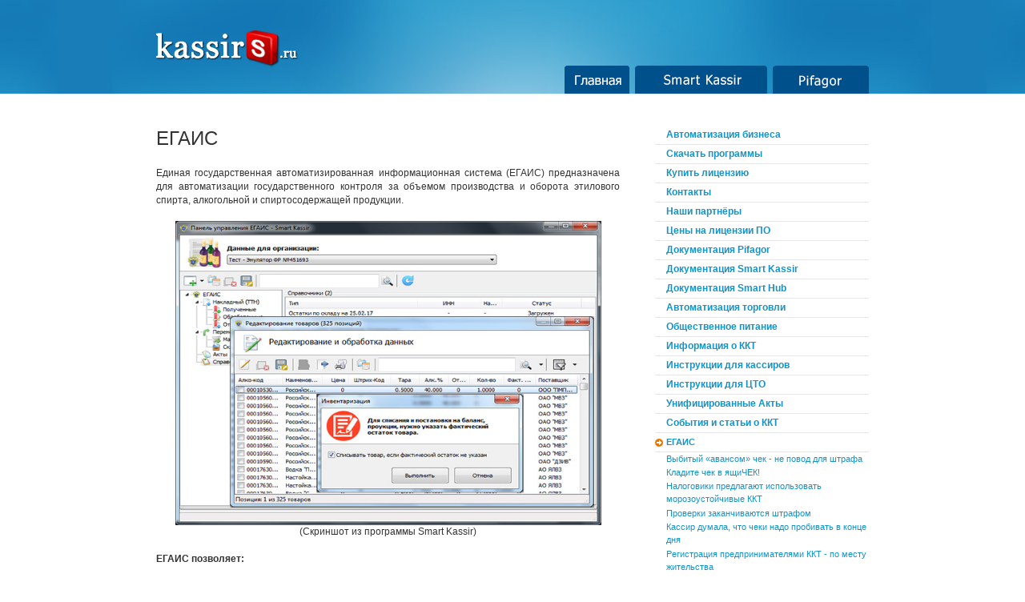

--- FILE ---
content_type: text/html
request_url: https://kassirs.ru/default.asp?raz=21
body_size: 10176
content:
<!DOCTYPE html PUBLIC "-//W3C//DTD XHTML 1.0 Transitional//RU" "http://www.w3.org/TR/xhtml1/DTD/xhtml1-transitional.dtd">
<html xmlns="http://www.w3.org/1999/xhtml" xml:lang="ru" lang="ru">
<head>
<meta http-equiv="Content-Type" content="text/html; charset=utf-8">
<meta http-equiv="Content-Language" content="ru">



<title>ЕГАИС - События и статьи о ККТ - Smart Kassir и cистема Pifagor - Front-Office и Back-Office автоматизация бизнеса торговли и общепита</title>
<meta name="description" content="Программно-аппаратный комплекс для автоматизации работы кассира - операциониста, с широким выбором подключаемого оборудованием, гибкой системой настройки, дистанционным управлением и контролем, простой интеграцией с Back офисом.">
<meta name="keywords" content="автоматизация, софт, программа, ккм, ккт, фр, кассир, торговля, общепит">
<link href="favicon.ico" rel="shortcut icon">
<link href="img/style.css" rel="stylesheet" type="text/css" media="screen, projection">
<meta name="viewport" content="width=device-width, initial-scale=1.0">
<meta name="85844e0736d67d414c309d7daa237fda" content="">
<script type="text/javascript" src="jquery-1.5.2.min.js"></script>
<script type="text/javascript">
// Мобильный вариант для определения иных устройств, с коэффициентом отличным от 1		
if (window.devicePixelRatio !== 1) { 
  var dpt = window.devicePixelRatio;
  var widthM = window.screen.width * dpt;
  var widthH = window.screen.height * dpt;
  document.write('<meta name="viewport" content="width=799">');
}
(function($){
    $.fn.MySlider = function(interval) {
        var slides;
        var cnt;
        var amount;
        var i;

        function run() {
            // hiding previous image and showing next
            $(slides[i]).fadeOut(2000);
            i++;
            if (i >= amount) i = 0;
            $(slides[i]).fadeIn(2000);

            // loop
            setTimeout(run, interval);
        }

        slides = $('#my_slider').children();
        cnt = $('#counter');
        amount = slides.length;
        i=0;

        setTimeout(run, interval);
    };
})(jQuery);

// custom initialization
jQuery(window).load(function() {
    $('.smart_gallery').MySlider(4000);
});
</script>

</head>

<script>
<!--
www=(document.getElementById)?true:false;
var opened=0
function list(idname){
var div;
if(!(www||ie4))return;
if(www){
div=document.getElementById(idname);
}else{
div=document.all[idname];
}
if(opened){
opened.style.display='none';
if(opened==div){opened=0; return false;}
}
div.style.display='block';
opened=div;
return false;
}
//--></script>

<body  
id='body_about'
>

<div id="container">

	<div id="header">
		<a href="default.asp" id="logo" title="Smart Kassir - автоматизация торговли и общепита"><img src="img/logo.png" border="0"></a>
		
 

<div id='main_nav'>
			<ul>
				<li id="nav_home"><a href="default.asp">Главная<span></span></a></li>
				<li id="nav_who"><a href="default.asp?raz=3">Smart Kassir<span></span></a></li>
				<li id="nav_contact"><a href="default.asp?raz=2">Pifagor<span></span></a></li>
			</ul>
		</div><!-- /nav -->
		
	</div><!-- /header -->	
	<div id="content">
	
		
		<div id="content_main">

  <table border="0" cellpadding="0" cellspacing="0"  width="890px">
    <tr>
      <td width="65%" valign="top">
<h1>ЕГАИС</h1>
	
		
	
	
		<div align="justify">
			Единая государственная автоматизированная информационная система (ЕГАИС) предназначена для автоматизации государственного контроля за объемом производства и оборота этилового спирта, алкогольной и спиртосодержащей продукции.</div>
		<div align="justify">
			&nbsp;</div>
		<div style="text-align: center;">
			<img alt="" height="380" src="img/egais2017.jpg" width="532" /></div>
		<div style="text-align: center;">
			(Скриншот из программы Smart Kassir)</div>
		<div align="justify">
			&nbsp;</div>
		<div align="justify">
			<strong>ЕГАИС позволяет:</strong><br>
			&nbsp;</div>
		<ul>
			<li>
				обеспечивать полноту и достоверность учета производства и оборота этилового спирта, алкогольной и спиртосодержащей продукции; с возможностью детализации до субъекта РФ, производителя, вида, наименования продукции, крепости, объема, правильности начисления акциза;<br>
				&nbsp;</li>
			<li>
				обеспечивать ведение учета импорта этилового спирта, алкогольной и спиртосодержащей продукции с контролем правильности начисления акциза с возможностью детализации до страны происхождения, производителя, поставщика, импортера, вида, наименования продукции, крепости, объема;<br>
				&nbsp;</li>
			<li>
				обеспечивать ведение учета федеральных специальных марок и акцизных марок с возможностью детализации до организации, осуществляющей производство и оборот алкогольной продукции или импорт алкогольной продукции;<br>
				&nbsp;</li>
			<li>
				производить анализ состояния и тенденций развития производства и оборота этилового спирта, алкогольной и спиртосодержащей продукции на территории РФ и ее регионов;<br>
				&nbsp;</li>
			<li>
				затруднить реализацию контрафактной продукции за счет проверки сопроводительных документов, удостоверяющих легальность производства и оборота этилового спирта, алкогольной и спиртосодержащей продукции, между отправителем и покупателем, которая осуществляется в электронном виде.</li>
		</ul>
	

<br><br>Всего просмотров: <b>18767</b><br>Оценка пользователей: <a rel='nofollow' href='sweb.asp?ido=902&ocen=1' title='Оценить на 1'><img width='12' height='12' border='0' src='ckeditor/images/oc.gif'></a><a rel='nofollow' href='sweb.asp?ido=902&ocen=2' title='Оценить на 2'><img width='12' height='12' border='0' src='ckeditor/images/oc.gif'></a><a rel='nofollow' href='sweb.asp?ido=902&ocen=3' title='Оценить на 3'><img width='12' height='12' border='0' src='ckeditor/images/oc1.gif'></a><a rel='nofollow' href='sweb.asp?ido=902&ocen=4' title='Оценить на 4'><img width='12' height='12' border='0' src='ckeditor/images/oc1.gif'></a><a rel='nofollow' href='sweb.asp?ido=902&ocen=5' title='Оценить на 5'><img width='12' height='12' border='0' src='ckeditor/images/oc1.gif'></a> (не забудьте оценить)<br>Проголосовали: <b>5437</b>, средняя оценка: <b>3</b><br><br><b>Комментарии:</b><br><i>При публикации комментариев, не допускается использование html кодов, размещение ссылок, не цензурных слов и т.п. Текст не на русском языке или на транслите публиковаться не будет!</i><br><br><form method='post' action='default.asp'><table border='0' cellpadding='0' cellspacing='0' width='445'><tr><td valign='middle'>Имя: <input type='text' name='login' size='20'>&nbsp;&nbsp; E-mail: <input type='text' name='email' size='20'></td></tr><tr><td colspan='4' valign='top'><br><textarea rows='9' name='ncmnt' cols='60'></textarea><br><br></td></tr><tr><td colspan='4'><input type='submit' value='Отправить'></td></tr></table><input type='hidden' name='id' value='902'></form><br><br><br>
      </td>
      <td width="5%" valign="top">&nbsp;</td>
      <td width="30%" valign="top">
<div id='menu'><ul><li class='sel'><a href='default.asp'>Автоматизация бизнеса</a></li><li class='sel'><a href='default.asp?id=2'>Скачать программы</a></li><li class='sel'><a href='default.asp?id=135'>Купить лицензию</a></li><li class='sel'><a href='default.asp?id=140'>Контакты</a></li><li class='sel'><a href='default.asp?id=822'>Наши партнёры</a></li><li class='sel'><a href='default.asp?id=871'>Цены на лицензии ПО</a></li><li class='sel'><a href='default.asp?raz=2'>Документация Pifagor</a></li><li class='sel'><a href='default.asp?raz=3'>Документация Smart Kassir</a></li><li class='sel'><a href='default.asp?raz=13'>Документация Smart Hub</a></li><li class='sel'><a href='default.asp?raz=14'>Автоматизация торговли</a></li><li class='sel'><a href='default.asp?raz=15'>Общественное питание</a></li><li class='sel'><a href='default.asp?raz=16'>Информация о ККТ</a></li><li class='sel'><a href='default.asp?raz=17'>Инструкции для кассиров</a></li><li class='sel'><a href='default.asp?raz=18'>Инструкции для ЦТО</a></li><li class='sel'><a href='default.asp?raz=19'>Унифицированные Акты</a></li><li class='sel'><a href='default.asp?raz=21'>События и статьи о ККТ</a></li><li class='select'><a class='minM' href='default.asp?id=902'>ЕГАИС</a></li><li><a class='minM' href='default.asp?id=812'>Выбитый «авансом» чек - не повод для штрафа</a></li><li><a class='minM' href='default.asp?id=811'>Кладите чек в ящиЧЕК!</a></li><li><a class='minM' href='default.asp?id=810'>Налоговики предлагают использовать морозоустойчивые ККТ</a></li><li><a class='minM' href='default.asp?id=809'>Проверки заканчиваются штрафом</a></li><li><a class='minM' href='default.asp?id=808'>Кассир думала, что чеки надо пробивать в конце дня</a></li><li><a class='minM' href='default.asp?id=807'>Регистрация предпринимателями ККТ - по месту жительства</a></li><li><a class='minM' href='default.asp?id=806'>Изменения в реестре предприятий, зарегистрированных на территории Кировской области</a></li><li><a class='minM' href='default.asp?id=805'>Закон об освобождении «вмененки» от ККТ принят в первом чтении</a></li><li><a class='minM' href='default.asp?id=804'>ФНС о регистрации ККТ предпринимателем</a></li><li><a class='minM' href='default.asp?id=803'>Торговать прессой без ККТ можно только через газетно-журнальные киоски</a></li><li><a class='minM' href='default.asp?id=802'>ИФНС не вправе требовать проверку ККТ контрагента</a></li><li><a class='minM' href='default.asp?id=801'>Об итогах работы Межрайонной ИФНС России №4 по Амурской области за 9 месяцев 2007 года</a></li><li><a class='minM' href='default.asp?id=800'>Образец марки-пломбы ККТ</a></li><li><a class='minM' href='default.asp?id=799'>О принятых мерах по упорядочению торговли на оптовых и розничных рынках</a></li><li><a class='minM' href='default.asp?id=798'>О регистрации ККТ индивидуальных предпринимателей</a></li><li><a class='minM' href='default.asp?id=797'>ККМ: применение, регистрация, ответственность</a></li><li><a class='minM' href='default.asp?id=796'>О применении ККТ в такси в Самарской области</a></li><li><a class='minM' href='default.asp?id=795'>О применении ККТ при перевозке пассажиров в режиме легкового такси</a></li><li><a class='minM' href='default.asp?id=794'>ККТ для легкового такси обязательна</a></li><li><a class='minM' href='default.asp?id=793'>ИФНС по Надыму о применении ККТ</a></li><li><a class='minM' href='default.asp?id=792'>Место правонарушения - автобус</a></li><li><a class='minM' href='default.asp?id=791'>Ответственность за нарушение применения ККТ</a></li><li><a class='minM' href='default.asp?id=790'>Продавец, не числившийся в штате, не выдал чек</a></li><li><a class='minM' href='default.asp?id=789'>О регистрации ККТ</a></li><li><a class='minM' href='default.asp?id=788'>Продажа чая через торговый автомат не нуждается в ККТ</a></li><li><a class='minM' href='default.asp?id=787'>Роспром утвердил новые виды ККТ</a></li><li><a class='minM' href='default.asp?id=786'>О применении контрольно-кассовой техники при оказании услуг по перевозке пассажиров в режиме легкового такси</a></li><li><a class='minM' href='default.asp?id=785'>Изменения в реестре предприятий по ремонту ККТ на территории Кировской области</a></li><li><a class='minM' href='default.asp?id=784'>Учет затрат на обслуживание ККТ при УСН</a></li><li><a class='minM' href='default.asp?id=783'>О Государственном реестре ККТ Приказ Федерального Агентства по промышленности от 20.09.2007 г. № 407</a></li><li><a class='minM' href='default.asp?id=782'>Консультация по ККТ</a></li><li><a class='minM' href='default.asp?id=781'>Консультация по контрольным закупкам</a></li><li><a class='minM' href='default.asp?id=780'>Информация об итогах рейдов по проверке законодательства о ККТ в октябре в Тамбовской обл.</a></li><li><a class='minM' href='default.asp?id=779'>Итоги проверок ККТ в Тверской обл.</a></li><li><a class='minM' href='default.asp?id=778'>О внесении изменений в Постановление Правительства Российской Федерации от 28 июня 2006 г. N 396</a></li><li><a class='minM' href='default.asp?id=777'>Пропущенный срок амортизации  ККТ грозит штрафом</a></li><li><a class='minM' href='default.asp?id=776'>Применение контрольно-кассовой техники на легковом такси  обязательно!</a></li><li><a class='minM' href='default.asp?id=775'>О хищении  контрольно – кассовой техники</a></li><li><a class='minM' href='default.asp?id=774'>О похищенной ККТ</a></li><li><a class='minM' href='default.asp?id=773'>О применении контрольно-кассовой техники</a></li><li><a class='minM' href='default.asp?id=772'>О порядке применения ККТ при осуществлении наличных денежных расчетов и (или) расчетов с использованием платежных карт</a></li><li><a class='minM' href='default.asp?id=771'>Порядок оформления кассовых операций для адвокатского образования</a></li><li><a class='minM' href='default.asp?id=770'>Результаты проверок ККТ МИФНС № 2 по ЯНАО</a></li><li><a class='minM' href='default.asp?id=769'>Реестр предприятий, зарегистрированных на территории Кировской области в качестве центров по ремонту и техническому обслуживани</a></li><li><a class='minM' href='default.asp?id=768'>О регистрации контрольно-кассовой техники ИФНС России по городу Апатиты информирует</a></li><li><a class='minM' href='default.asp?id=767'>Для продажи конфет через автомат ККТ не требуется</a></li><li><a class='minM' href='default.asp?id=766'>Обучать сотрудника можно на незарегистрированной кассе</a></li><li><a class='minM' href='default.asp?id=765'>Посторонний продавец тоже обязан выдать чек</a></li><li><a class='minM' href='default.asp?id=764'>Терминалы оснастят контрольно-кассовыми машинами</a></li><li><a class='minM' href='default.asp?list=21'>Все страницы «События и статьи о ККТ»</a></li><p style='line-height: 1px; margin-top: 0; margin-bottom: 6'></p><li class='sel'><a href='default.asp?raz=22'>Новости</a></li><li class='sel'><a href='default.asp?raz=24'>Smart Kassir 3.x</a></li><li class='sel'><a href='default.asp?raz=25'>Оборудование для автоматизации</a></li></ul></div>     
<br>
<!-- 240*400 Advertur.ru start -->
<!-- <script type="text/javascript" src="//ddnk.advertur.ru/v1/code.js?id=61630"></script> --> 
<!-- 240*400 Advertur.ru end --> 
      </td>
    </tr>
  </table>


			</div>
			

			
		</div><!-- /content_main -->
		

		
	</div><!-- /content -->
	
	<div id="footer">
	<div id="footer_blurb">
		<div id="waiting">
			<h2>Новости</h2>
<table border="0" cellpadding="0" cellspacing="0"  width="890px"><tr valign="top">
<td width='4%' align='center'><b>04/07<br><sup>2017</sup></b></td><td width='18%'><a href='default.asp?id=917'>Схема взаимодействия документов ЕГАИС v2</a><br>С 1 июля 2017 г. система ЕГАИС работает только по схеме взаимодействия документов v2.Выбора схемы взаимодействия в программе Smart Kassir (модуль ЕГАИС):Если Вашей версии программы, не такого пункта м...</td><td width='3%'> </td><td width='4%' align='center'><b>14/06<br><sup>2017</sup></b></td><td width='18%'><a href='default.asp?id=916'>Автоматизация отеля</a><br>Вышла новая версия Smart Kassir 6.1 с поддержкой автоматического получения данных для печати чека заказов из программного комплекса &laquo;Гость-портье&raquo; для автоматизации отеля, сети квартир.Для...</td><td width='3%'> </td><td width='4%' align='center'><b>16/03<br><sup>2017</sup></b></td><td width='18%'><a href='default.asp?id=915'>Поддержка ФР VIKI Print</a><br>В новой версии программы Smart Kassir добавлена возможность подключения фискального регистратора VIKI Принт, а так же Пирит 2Ф (и других ФР производителя Кристалл Сервис) с возможностью печати QR-Code...</td>			

<td width='25%'>
<ul><li>Полезная инфорамация о ККТ
<br>Страница: 
<a href='default.asp?list=21&pgs=1'>1</a>, <a href='default.asp?list=21&pgs=2'>2</a>, <a href='default.asp?list=21&pgs=3'>3</a>, <a href='default.asp?list=21&pgs=4'>4</a>, <a href='default.asp?list=21&pgs=5'>5</a>, <a href='default.asp?list=21&pgs=6'>6</a>, <a href='default.asp?list=21&pgs=7'>7</a>, <a href='default.asp?list=21&pgs=8'>8</a>, <a href='default.asp?list=21&pgs=9'>9</a>, <a href='default.asp?list=21&pgs=10'>10</a>, <a href='default.asp?list=21&pgs=11'>11</a>, <a href='default.asp?list=21&pgs=12'>12</a>
</li>
<li>Инструкции для <a href='default.asp?id=211'>кассиров</a> и <a href='default.asp?list=18'>ЦТО</a></li>

</td>
</tr> </table>
			

		</div>
		<div id="find_out_more">
			<h2>&nbsp;</h2>
		</div>
		<div id="bluespeak">

            <p></div>
	</div>
	<div id="footer_nav">

	  <table border="0" cellpadding="0" cellspacing="0"  width="100%"><tr height="25px"><td></td></tr>
    <tr>
<td width="40%">
<img src="img/logo1.png" border=0 align=left>Copyright © 2010 - 2026 <a href="http://kassirs.ru">www.kassirs.ru</a><br>
<a href='http://filsh.ru' target='_blank' >Разработка сайта</a>
</td> <td width="5%"></td><td><noindex><a href="sweb.asp?url=allsoft.ru/software/vendors/novyy-algoritm/" target="_blank" title="Мы продаём программы на Allsoft.ru"><img src="img/blue_buy.gif" border="0"></a></noindex></td>
<td>
<!-- <img src="img/pay.png" border='0' title="Мы принимаем: VISA и MasterCard, со счёта мобильного телефона, QIWI, Элекснет, Contact, WebMoney и многие другие"> -->
<!-- Yandex.Metrika informer -->
<a href="https://metrika.yandex.ru/stat/?id=45939363&amp;from=informer"
target="_blank" rel="nofollow"><img src="https://informer.yandex.ru/informer/45939363/3_0_FFFFFFFF_EFEFEFFF_0_pageviews"
style="width:88px; height:31px; border:0;" alt="Яндекс.Метрика" title="Яндекс.Метрика: данные за сегодня (просмотры, визиты и уникальные посетители)" class="ym-advanced-informer" data-cid="45939363" data-lang="ru" /></a>
<!-- /Yandex.Metrika informer -->

<!-- Yandex.Metrika counter -->
<script type="text/javascript" >
    (function (d, w, c) {
        (w[c] = w[c] || []).push(function() {
            try {
                w.yaCounter45939363 = new Ya.Metrika({
                    id:45939363,
                    clickmap:true,
                    trackLinks:true,
                    accurateTrackBounce:true,
                    webvisor:true,
                    trackHash:true
                });
            } catch(e) { }
        });

        var n = d.getElementsByTagName("script")[0],
            s = d.createElement("script"),
            f = function () { n.parentNode.insertBefore(s, n); };
        s.type = "text/javascript";
        s.async = true;
        s.src = "https://mc.yandex.ru/metrika/watch.js";

        if (w.opera == "[object Opera]") {
            d.addEventListener("DOMContentLoaded", f, false);
        } else { f(); }
    })(document, window, "yandex_metrika_callbacks");
</script>
<noscript><div><img src="https://mc.yandex.ru/watch/45939363" style="position:absolute; left:-9999px;" alt="" /></div></noscript>
<!-- /Yandex.Metrika counter -->
</td><td>
<noindex>
<a href="https://money.yandex.ru" target="_blank"> <img src="https://money.yandex.ru/img/yamoney_logo88x31.gif" alt="Я принимаю Яндекс.Деньги" title="Я принимаю Яндекс.Деньги" border="0" width="88" height="31"/></a>
</noindex>
</td><td> &nbsp;&nbsp;</td><td>
<!-- begin of Top100 code -->
<script id="top100Counter" type="text/javascript" src="http://counter.rambler.ru/top100.jcn?2296041"></script>
<noscript>
<a href="http://top100.rambler.ru/navi/2296041/">
<img src="http://counter.rambler.ru/top100.cnt?2296041" alt="Rambler's Top100" border="0" />
</a>

</noscript>
<!-- end of Top100 code -->
</td><td> &nbsp;&nbsp;</td>
<td>  

<!--LiveInternet counter--><script type="text/javascript"><!--
document.write("<a href='http://www.liveinternet.ru/click' "+
"target=_blank><img src='//counter.yadro.ru/hit?t11.1;r"+
escape(document.referrer)+((typeof(screen)=="undefined")?"":
";s"+screen.width+"*"+screen.height+"*"+(screen.colorDepth?
screen.colorDepth:screen.pixelDepth))+";u"+escape(document.URL)+
";h"+escape(document.title.substring(0,80))+";"+Math.random()+
"' alt='' title='LiveInternet: показано число просмотров за 24"+
" часа, посетителей за 24 часа и за сегодня' "+
"border='0' width='88' height='31'><\/a>")
//--></script><!--/LiveInternet-->

</td></tr> </table>

	</div>
	

</div>

</body>
</html>

--- FILE ---
content_type: text/css
request_url: https://kassirs.ru/img/style.css
body_size: 4771
content:
html { background: #fff; }

body {
	font: .75em/1.42 "Lucida Grande",Arial,sans-serif;
	color: #333;
	margin: 0;
	background: #fff url("bg_body.png") repeat-x top;
}
#body_home { background-image: url("bg_body_home.png"); }

h1, h2, h3, h4, h5 { margin:0 0 10px; color: #333; }
h1 { font-size: 2em; line-height: 1.3; font-weight: 300; margin-bottom: 20px; }
h2 { font-size: 1.5em; }
h3 { font-size: 1.17em; }
#content_sub h3 { font-size: 1em; color: #004584; }
h4 { font-size: 1em; margin: 0; }

h4 span {color:#999;}

p { margin: 0 0 15px; }
p.intro { font-weight: bold; line-height: 1.67; }

a { color: #1393c8; text-decoration: none; }
a:focus, a:hover { text-decoration: underline; }
a img { border:none; }

.more a { background: url("bg_more.png") no-repeat left; padding-left: 15px; }

.button { background: #1290c6 url("bg_button.png") no-repeat 0 0; float: left; }
.button a { background: url("bg_button.png") no-repeat 100% 100%; color: #fff; font-weight: bold; display: block; padding: 6px 19px 0 28px; height: 22px; _float: left; /* :hack: make buttons right width in IE6 */ }

.pdf a { padding: 2px 0 2px 25px; background: url("icon_pdf.png") no-repeat left; }

.skip{
	position:absolute;
	left:-9999px;
}

ol li { margin: 0 0 10px; }


blockquote { background: url("bg_quote_top.png") no-repeat top; margin: 0; padding: 25px 16px 0; font: 1.4em/1.33 Georgia,serif; width: 252px; }
blockquote .cite { background: url("bg_quote.png") no-repeat bottom; height: 70px; margin: 10px -16px 0; padding: 0 65px 0 16px; font: .66em "Lucida Grande", Arial, sans-serif; color: #666 }
blockquote cite { font-style: normal; }
blockquote .cite span { display: block; color: #97bb02; }

dt { float: left; clear: left; margin: 0 5px 0 0; }
dd { margin: 0; }

.hr { border-top: 1px solid #e5e5e5; margin: 20px 0; }
.hr hr { position: absolute; left: -9999px; }

.main_image { display: block; margin: 0 0 20px; }

.ticks { margin: 0 0 20px; padding: 0; list-style: none; }
.ticks li { padding: 2px 0 3px 35px; background: url("tick.png") no-repeat 0 0; font-weight: bold; margin: 0 0 20px; }

.thumb.left, blockquote.left {
	float: left;
	margin:0 15px 15px 0;
}

.thumb.right, blockquote.right {
	float: right;
	margin:0 0 15px 15px;
}


/* form styles */

.formbox { background: #fbfafb url("bg_formbox.png") no-repeat top; padding: 20px 20px 0; margin: 30px 0 20px; width: 527px; }
form { margin: 0; padding: 0; }
fieldset { border:none; margin: 0; padding: 0 0 20px; }
fieldset.buttons { background: url("bg_formbox_bottom.png") no-repeat bottom; margin: 0 -20px; padding: 0 20px 50px; }
fieldset div { margin: 0 0 20px; }
label { color: #000; display:block; margin: 0 0 8px; }
input.text, textarea { border:1px solid #c6c6c6; padding:2px; width:370px; font: 1em "Lucida Grande",Arial,sans-serif; }
textarea { height:140px; }

label.error { color: #795B06; margin: 5px 0; font-weight: normal; width: 420px; }
input.text.error, textarea.error { background: #fff3b7; }

#contact_result { padding: 10px 20px; background: #97BB02; color: #fff; }
#contact_result.error { background: red; }

/*layout*/

#container { background: url("bg_container.jpg") repeat-x top; }

#header { height:108px; padding: 9px 0 0; width: 890px; margin: 0 auto; position: relative; }
#logo { margin: 0 0 0; display: block; float: left; position: absolute; top: 24px; }

#menu ul { list-style: none; margin: 0; padding: 0;}

#menu li { PADDING-LEFT: 14px;}
#menu li.sel {font-weight:bold;PADDING-BOTTOM: 3px; MARGIN: 0px; PADDING-TOP: 3px; BORDER-BOTTOM: #e5e5e5 1px solid}
#menu li.select { background: url("bg_more_orange.png") no-repeat 0 7px;font-weight:bold;PADDING-BOTTOM: 3px; MARGIN: 0px; PADDING-TOP: 3px; BORDER-BOTTOM: #e5e5e5 1px solid}
#menu a.minM {font-size: 90%;}

#top_nav { float: right; font-weight: bold;}
#top_nav ul { list-style: none; margin: 0; padding: 0; }
#top_nav li { float: left; padding-right: 15px; margin: 7px 15px 0 0; border-right: 1px solid #89afcc; line-height: 1; }
#top_nav a { color: #fff; }
#top_nav span { cursor: pointer; }

#body_login #nav_login a { background-position: -100% -100px; }
#body_Login #nav_login a span { background-position: 0 -125px; }

#main_nav { position: absolute; right: 0; bottom: 0; }
#main_nav ul { margin: 0; padding: 0; list-style: none; }
#main_nav li { float:left; margin:0 0 0 7px; }

#main_nav a { display:block; color:#fff; font-weight:bold; text-decoration:none; text-align: center; padding: 10px 0 0; height:25px; background: #00508c; position: relative; }
#nav_home a { width: 81px; }
#nav_who a { width: 165px; }
#nav_contact a { width: 120px; }

#main_nav span { position: absolute; top: 0; left: 0; width: 100%; height: 100%; background: url("bg_nav.png") no-repeat 0 0; cursor: pointer; }
#nav_who span { background-position: -81px 0; }
#nav_contact span { background-position: -246px 0; }

#main_nav a:focus, #main_nav a:hover { background: #0a316a; }
#nav_home a:focus span, #nav_home a:hover span { background-position: 0 -35px; }
#nav_who a:focus span, #nav_who a:hover span { background-position: -81px -35px; }
#nav_contact a:focus span, #nav_contact a:hover span { background-position: -246px -35px; }

#body_home #nav_home a, #body_who #nav_who a, #body_contact #nav_contact a { background: #fff; color: #00508c; }
#body_home #nav_home span { background-position: 0 -70px; }
#body_who #nav_who span { background-position: -81px -70px; }
#body_contact #nav_contact span { background-position: -246px -70px; }

#content { width: 890px; margin: 0 auto; padding: 40px 0; }
#content:after { content: "."; clear: both; display: block; height: 0; visibility: hidden; }
 
#content_main { width: 591px; float: left; margin: 0 25px 0 0; }
#content_sub { width: 284px; float: left; margin: 0; }

#footer { background: #F6F4F6 url("bg_footer.png") repeat-x bottom; clear: both; padding: 30px 0 0; }

#footer_blurb, #footer_nav { width: 890px; margin: 0 auto; }

#footer_blurb div { float: left; width: 283px; margin: 0 35px 30px 0; }
#footer_blurb #bluespeak { margin-right: 0;}

#footer_blurb .icon { float: right; margin: 0 0 15px 15px; }
#footer_blurb dl { clear: right; }
#footer_blurb a { color: #187eb8; }
#footer_blurb .button, #footer_blurb .button a { color: #fff; }
#find_out_more .button, #find_out_more .button a { background-image: url("bg_button_orange.png"); }
#bluespeak h2 { margin: -21px 0 14px; }

#footer_nav { color: #fff; height: 75px; padding: 30px 0 0; clear: both;  }
#footer_nav p { float: left; }
#footer_nav img { display: block; }
#footer_nav ul { margin: 0px 0 0; padding: 0; list-style: none; text-align: right; font-size: .92em; }
#footer_nav ul.main { font-weight: bold; font-size: 1em; }
#footer_nav li { display: inline; margin-left: 7px; padding-left: 10px; border-left: 1px solid #fff; }
#footer_nav li.first { border-left: 0; }
#footer_nav a { color: #fff; }


/* SIFR styling */


@media screen {
  .sIFR-flash {
    visibility: visible !important;
    margin: 0;
    padding: 0;
  }
  
  .sIFR-replaced, .sIFR-ignore {
    visibility: visible !important;
  }
  
  .sIFR-alternate {
    position: absolute;
    left: 0;
    top: 0;
    width: 0;
    height: 0;
    display: block;
    overflow: hidden;
  }
  
  .sIFR-replaced div.sIFR-fixfocus {
    margin: 0pt; 
    padding: 0pt; 
    overflow: auto; 
    letter-spacing: 0px; 
    float: none;
  }
}

@media print {
  .sIFR-flash {
    display    : none !important;
    height     : 0;
    width      : 0;
    position   : absolute;
    overflow   : hidden;
  }
  
  .sIFR-alternate {
    visibility : visible !important;
    display    : block   !important;
    position   : static  !important;
    left       : auto    !important;
    top        : auto    !important;
    width      : auto    !important;
    height     : auto    !important;
  }
}

/*
Place CSS rules for to-be-replaced elements here. Prefix by .sIFR-active
so they only apply if sIFR is active. Make sure to limit the CSS to the screen
media type, in order not to have the printed text come out weird.
*/
@media screen {
  /* Example:
  .sIFR-active h1 {
    font-family: Verdana;
    visibility: hidden;
  }
  */
}


/*Index Page*/

#body_home #content { padding-top: 0; }
#body_who #content { padding-top: 20; }
#body_contact #content { padding-top: 20; }
#body_about #content { padding-top: 20; }


#intro { position: relative; padding: 0px 504px 0 0; margin: 0 0 35px; min-height: 321px; _height: 321px; /* :hack: min-height for IE6 */ }
#intro h1 { margin-bottom: 10px; }
#intro .buttons { position: absolute; left: 0; top: 264px; }
#intro .buttons a { margin-right: 10px; }

#slideshow { background: url("bg_slideshow.jpg") no-repeat 0 0; position: absolute; top: 27px; right: -58px; padding: 7px 0 0 61px; width: 501px; height: 317px; position: absolute; }
#slideshow ul { margin: 0; padding: 0; list-style: none; width: 437px; height: 282px; position: absolute; }
#slideshow li { position: absolute; top: 0; left; 0; }
#slideshow_show, #slideshow_previous, #slideshow_next { position: absolute; top: 128px; z-index: 999; border: 0; background: transparent; padding: 0; margin: 0; width: auto; overflow: visible; cursor: pointer; }
#slideshow_show { top: 130px; left: 226px; }
#slideshow_previous { left: 36px; }
#slideshow_next { right: 40px; }

#gallery { width: 575px; padding-top: 52px; }
#gallery_main { border: 9px solid #ddeff8; margin: 0 auto 5px; }
#gallery_caption { margin: 0 22px 15px; }
#gallery ul { background: url("bg_gallery_list.png"/*tpa=bg_gallery_list.png*/) no-repeat 0 0; padding: 28px 0 0 40px; margin: 0; height: 100px; }
#gallery li { border: 4px solid #ddeff8; background: #fff; width: 102px; height: 76px; margin: 0 18px 0 0; float: left; list-style: none; position: relative; }
#gallery_hover_indicator { position: absolute; top: -13px; left: -13px; }
#gallery img { display: block; }

#body_home #content_main { width: auto; margin: 0; }
#body_home #content_main:after { content: "."; clear: both; display: block; height: 0; visibility: hidden; }
#body_home #content_main div { float: left; margin: 0 0 30px 24px; width: 284px; position: relative; }
#body_home #content_main #ascl { margin-left: 0; }

#ascl strong { display: block; color: #004584; border: 7px solid #ccdce8; padding: 10px 18px; zoom: 1; }

#quotes { position: relative; zoom: 1; }
#quotes h2 { color: #97bb02; position: absolute; z-index: 1000; left: 70px; top: 23px; font-size: 1.33em; }
#quotes blockquote { background-image: url("bg_quotes_top.png"); padding-top: 60px; }
#quotes blockquote .cite { background-image: url("bg_quotes.png"); }
#quotes .more a { color: #97BB02; background-image: url("bg_more_green.png"); margin-left: 16px; }
#quotes p.quote { height: 96px; overflow: hidden; text-overflow: ellipsis; }

#follow_us ul { margin: 0; padding: 0; list-style: none; }
#follow_us li { margin: 0 0 5px; padding-left: 18px; background: url("bg_more_orange.png") no-repeat 0 3px; }
#follow_us li a { color: #ea7504; }
.follow_us_promo{background: url("follow_us_sell.png") no-repeat 0 0; width: 282px; height:222px; margin:0 !important;}
.follow_us_promo img{position: relative; bottom: 0; position: absolute; bottom: 24px; left: 18px;}

#key_features { clear: both; background: #fbfafb url("bg_key_features.png") no-repeat bottom; padding: 0 30px 15px; position: relative; zoom: 1; }
#key_features:after { content: "."; clear: both; display: block; height: 0; visibility: hidden; }
#key_features h2 { margin: 0 -30px 25px; background: #10639d url("bg_key_features_top.jpg") no-repeat 0 0; height: 75px; text-indent: -9999px; }
#key_features img { float: right; margin: 0 0 10px 20px; }
#special_offer { position: absolute; top: 0; right: 0; background: url("special_offer.gif") no-repeat 0 0; width: 148px; height: 204px; }
#special_offer strong { position: absolute; left: -9999px; }
#key_features .more a { color: #ea7504; background-image: url("bg_more_orange.png"); }

/* Who page */

#body_who #content_main { width: 567px; margin-right: 49px;}
#body_who #extra .col { width: 269px; margin: 0;}

#other_users { background: #fbfbfb url("bg_other_users.png") repeat-y top; }
#other_users div { background: url("bg_other_users_top.png") no-repeat top; padding: 13px 0 0; }
#other_users h2 { margin: 0 0 0 20px; color: #00558c; }
#other_users ul { background: url("bg_other_users_bottom.png") no-repeat bottom; padding: 2px 20px 0; margin: 0; }
#other_users li { list-style: none; margin: 0; padding: 21px 0 19px; background: url("bg_border.png") repeat-x top; zoom: 1; }
#other_users li:after { content: "."; clear: both; display: block; height: 0; visibility: hidden; }
#other_users li.first { background: none; padding-top: 19px; }
#other_users div div { background: none; padding: 0; }
#other_users li.on div { background: #C9ECFB url("bg_other_users_on.png") no-repeat 0 0; margin: 0 -18px 0 -40px; padding: 8px 18px 0 40px; height: 82px; position: relative; }
#other_users img { float: left; margin: 0 12px 0 0; border: 1px solid #c8c8c8; }
#other_users h3 { font-size: 1.5em; }
#other_users p { margin: 0 0 3px; }
#other_users p.more { margin: 0; }

img#who {
	float:right;
	margin:0 0 30px 30px;
}

ul.features {
	float:left;
	margin:0 20px 0 0;
	padding:0 0 0 30px;
	width:220px;
}

ul.features li{
	margin:0 0 20px 0;
}

/* About page */

#team ul { margin: 0 0 20px; padding: 0; list-style: none; }
#team li { height:255px; float: left; width: 182px; margin: 0 0 33px 19px; }
#team li.row_leader { margin-left: 0; clear: left; }
#team img { display: block; margin: 0 0 5px; }


/* Tour page */

#body_tour #content { padding-left: 215px; width: 685px; background: url("bg_tour_nav.png") no-repeat 0 0; }
#body_tour #content_main { width: 100%; float: left; margin: 0; }
#body_tour #content_sub { float: left; width: 189px; margin-left: -100%; position: relative; right: 215px; }
* html #body_tour #content_sub { left: 419px; } /* :hack: IE6 layout fix */

#body_tour #content_sub ul { margin: 0; padding: 0; list-style: none; width: 175px; }
#body_tour #content_sub li { background: url("bg_border.png") repeat-x bottom; }
#body_tour #content_sub a { display: block; background: url("bg_more.png") no-repeat 12px 50%; margin: 0; padding: 13px 0 13px 30px; }
#body_tour #content_sub .on a { background: url("bg_tour_nav_on.png") no-repeat 0 0; margin: -2px -14px 0 0; width: 159px; position: relative; z-index: 2; }

.tour_item { margin: 0 0 50px; zoom: 1; }
.tour_item:after { content: "."; clear: both; display: block; height: 0; visibility: hidden; }
.tour_item h2 { width: 335px; }